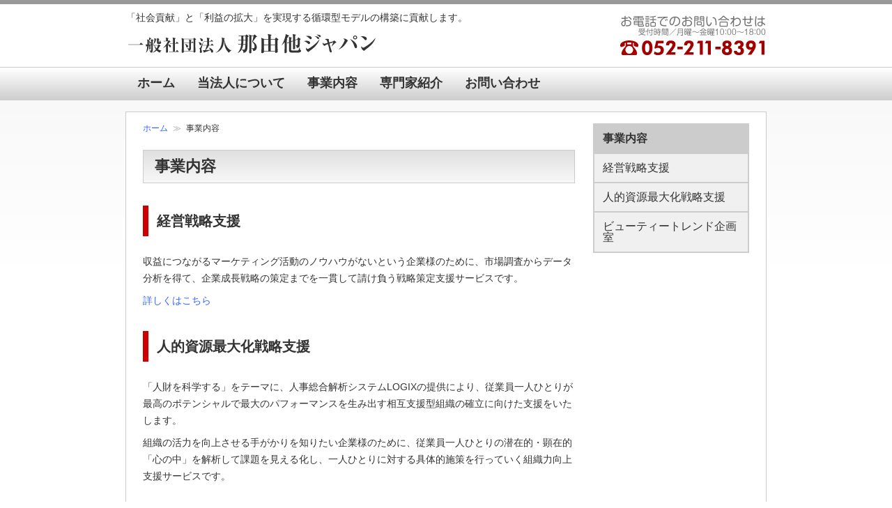

--- FILE ---
content_type: text/css
request_url: https://nayutajapan.org/wp-content/themes/nayutajapan/style.css
body_size: 7304
content:
@charset "utf-8";
/*
Theme Name: 一般社団法人 那由他ジャパン
Theme URI: http://nayutajapan.org/
Description: MYM Corporation.
Version: 1.0
Author: MYM Corporation.
Author URI: http://mym-d.co.jp/
*/

*{ margin:0; padding:0; }
img{ border:0; }
a{ color:#3366FF; text-decoration:none; }
a:hover{ color:#FF6600; text-decoration:underline; }
.hidden{ display:none; }
.indent{ margin-left:16px; }
.clear{ clear:both; }
.left{ text-align:left; }
.right{ text-align:right; }
.center{ text-align:center; }


/*----------------------------------------------------------------------
    ベースレイアウト
  ----------------------------------------------------------------------*/
body{ font-size:14px; text-align:left; color:#333333; font-family:Verdana, "ヒラギノ角ゴ ProN W3", "Hiragino Kaku Gothic ProN", "メイリオ", Meiryo, sans-serif; background:url(images/bg_page.png) repeat-x center top; line-height:100%; -webkit-text-size-adjust:100%; }
#content-box{ width:918px; margin:0 auto; background:#FFFFFF; border:1px #CCCCCC solid; }
#content-inner{ margin:16px 24px 32px; }
#content{ width:620px; float:left; text-align:left; }
#sidebar{ width:224px; float:right; text-align:left; }


/*----------------------------------------------------------------------
    ヘッダー
  ----------------------------------------------------------------------*/
#header{ width:918px; height:160px; margin:0 auto; position:relative; background:url(images/bg_header.png) no-repeat right 20px; }
#header h1{ position:absolute; top:48px; left:0; }
#header .description{ position:absolute; top:18px; left:0; }

#globalnavi{ position:absolute; top:96px; left:0; }
#globalnavi ul{ list-style:none; }
#globalnavi li{ float:left; }
#globalnavi a{ display:block; margin:0 8px; padding:16px 8px; font-size:18px; font-weight:bold; color:#333333; text-decoration:none; }
#globalnavi a:hover{ color:#FF6600; text-decoration:none; }


/*----------------------------------------------------------------------
    フッター
  ----------------------------------------------------------------------*/
#footer{ margin:24px auto 0; background:#F0F0F0; }

#footermenu{ width:918px; margin:0 auto; padding-top:8px; }
#footermenu .box{ float:left; margin-right:32px; }
#footermenu .box div{ font-weight:bold; margin-top:16px; font-size:16px; }
#footermenu .box ul{ list-style:circle outside; margin:0 0 0 16px; padding:0 0 0 16px; }
#footermenu .box li{ margin-top:8px; } 
#footermenu a{ color:#666666; text-decoration:none; }
#footermenu a:hover{ color:#FF6600; text-decoration:none; }

#copyright{ width:918px; margin:0 auto; padding:32px 0 8px; position:relative; clear:both; }
#copyright .sitelogo{ line-height:200%; margin-bottom:8px; }
#copyright address{ font-size:12px; color:#999999; text-align:right; }


/*----------------------------------------------------------------------
    サイドバー
  ----------------------------------------------------------------------*/
#sidemenu{ margin-bottom:24px; }
#sidemenu ul{ list-style:none; background:#F0F0F0; border-top:2px #CCCCCC solid; border-left:2px #CCCCCC solid; border-right:2px #CCCCCC solid; }
#sidemenu li{ font-size:16px; line-height:100%; border-bottom:2px #CCCCCC solid; }
#sidemenu li a{ display:block; color:#333333; padding:12px; }
#sidemenu li a:hover{ display:block; color:#FF6600; text-decoration:none; }
#sidemenu .current_page_item{ background:#CCCCCC; font-weight:bold; }
#sidemenu .current_page_item a:hover{ color:#333333; }


/*----------------------------------------------------------------------
    メイン共通部（通常記事・単ページ）
  ----------------------------------------------------------------------*/
.breadcrumbs{ font-size:12px; margin:0 auto 24px; }
.breadcrumbs span{ color:#999999; padding:0 4px; }
#pagetop{ width:918px; margin:8px auto 0; text-align:right; }

h2{ background:linear-gradient(#E0E0E0, #F8F8F8); border:1px #CCCCCC solid; margin:0 0 24px; padding:16px; font-size:22px; font-weight:bold; color:#333333; font-family:"Times New Roman", "ヒラギノ明朝 ProN W3", "Hiragino Mincho ProN", "HG明朝E", "ＭＳ Ｐ明朝", "MS PMincho", serif; }
.post{ line-height:175%; }
.post h3{ margin:32px 0 24px; padding:10px 0 10px 12px; font-size:20px; font-weight:bold; color:#333333; border-left:8px #CC0000 solid; }
.post h3 a{ color:#333333; text-decoration:none; }
.post h4{ margin:24px 0 8px; font-size:16px; font-weight:bold; color:#990000; }
.post h5{ margin:0 0 4px; font-size:14px; font-weight:bold; color:#666666; }
.post p{ margin-bottom:8px; }
.post strong{ color:#990000; font-weight:bold; }
.post table{ margin-bottom:16px; line-height:120%; border-spacing:0; border-collapse:collapse; }
.post th{ padding:12px 16px; border:1px #CCCCCC solid; background:#F8F8F8; text-align:left; }
.post tr.header th{ background:#F0F0F0; }
.post td{ padding:12px 16px; border:1px #CCCCCC solid; text-align:left; }
.post ul{ margin-left:24px; }
.post ol{ margin-left:24px; }
.post li{ margin-bottom:0.5em; line-height:120%; }
.post dl{ padding:0 0 4px; line-height:175%; }
.post dt{ color:#666666; letter-spacing:0.2em; font-weight:bold; }
.post dd{ margin:-2em 0 12px; padding: 0 16px 12px 108px; border-bottom:1px #CCCCCC dotted; }

.post .date{ font-size:12px; background:#F0F0F0; padding:8px 16px; margin:24px 16px 32px 0; }
.nextpage{ width:620px; height:16px; background:url(images/btn_nextpage.png) no-repeat right top; }
.nextpage span{ display:none; }


/*----------------------------------------------------------------------
    ホーム
  ----------------------------------------------------------------------*/
#home{ text-align:center; margin-bottom:48px; }
#home img{ margin:8px 0 16px; }
#home .message{ line-height:135%; font-size:24px; font-family:"Times New Roman", "ヒラギノ明朝 ProN W3", "Hiragino Mincho ProN", "HG明朝E", "ＭＳ Ｐ明朝", "MS PMincho", serif; }
#home_index{ width:620px; float:left; text-align:left; }
#home_index dl{ line-height:200%; }
#home_index dt{ color:#999999; padding-left:16px; }
#home_index dd{ margin:-2em 0 8px; padding:0 16px 12px 112px; border-bottom:1px #CCCCCC dotted; }


/*----------------------------------------------------------------------
    推進プロジェクト
  ----------------------------------------------------------------------*/
#page-projects p{ margin-bottom:8px; line-height:150%; font-size:17px; font-family:"Times New Roman", "ヒラギノ明朝 ProN W3", "Hiragino Mincho ProN", "HG明朝E", "ＭＳ Ｐ明朝", "MS PMincho", serif; }
#page-projects a, #projects a:hover{ color:#333333; text-decoration:none; }
#page-projects img{ margin-bottom:16px; }


/*----------------------------------------------------------------------
    那由他ジャパン 専門家紹介
  ----------------------------------------------------------------------*/
#page-mentors h3{ }
#page-mentors .mentorbox_g{ border:2px #daa520 solid; width:256px; padding:16px 0; margin:0 0 24px 24px; float:left; text-align:center; }
#page-mentors .mentorbox_g p{ color:#333333; line-height:125%; }
#page-mentors .mentorbox_g img{ margin-bottom:8px; }
#page-mentors .mentorbox_s{ border:2px #c0c0c0 solid; width:256px; padding:16px 0; margin:0 0 24px 24px; float:left; text-align:center; }
#page-mentors .mentorbox_s p{ color:#333333; line-height:125%; }
#page-mentors .mentorbox_s img{ margin-bottom:8px; }



--- FILE ---
content_type: text/plain
request_url: https://www.google-analytics.com/j/collect?v=1&_v=j102&a=214014412&t=pageview&_s=1&dl=https%3A%2F%2Fnayutajapan.org%2Fproject%2F&ul=en-us%40posix&dt=%E4%BA%8B%E6%A5%AD%E5%86%85%E5%AE%B9%20%E2%89%AA%20%E4%B8%80%E8%88%AC%E7%A4%BE%E5%9B%A3%E6%B3%95%E4%BA%BA%20%E9%82%A3%E7%94%B1%E4%BB%96%E3%82%B8%E3%83%A3%E3%83%91%E3%83%B3&sr=1280x720&vp=1280x720&_u=IEBAAEABAAAAACAAI~&jid=104654185&gjid=1939099122&cid=1548010908.1768766917&tid=UA-43432033-9&_gid=915649440.1768766917&_r=1&_slc=1&z=1890027813
body_size: -450
content:
2,cG-E55D1GSWTG